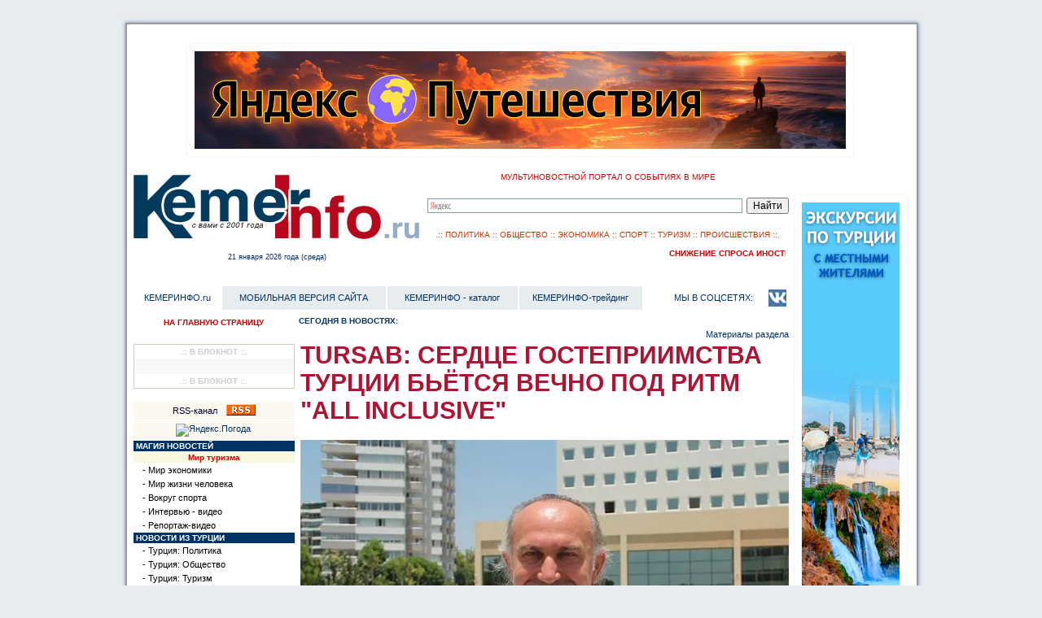

--- FILE ---
content_type: text/html; charset=utf-8
request_url: http://www.kemerinfo.ru/?id=71&news=139853
body_size: 39888
content:
﻿


<html>



<head>



<title>



КемерИнфо.ру&nbsp;::


</title>

<meta name="yandex-verification" content="7aa5848e03f0e53c" />

﻿
<meta http-equiv="Content-Type" content="text/html; charset=utf-8" />

<meta name="yandex-verification" content="45486e8b095aeb57" />
<meta name="yandex-verification" content="7aa5848e03f0e53c" />

<META Name="description" Content="">

<META NAME="keywords" CONTENT="">

<meta name="verify-b471" content="379d60c8202f" />
<!-- SAPE RTB JS -->
<script
    async="async"
    src="//cdn-rtb.sape.ru/rtb-b/js/944/2/18944.js"
    type="text/javascript">
</script>
<!-- SAPE RTB END -->



		


<link rel="stylesheet" href="site.css" type="text/css">



<link href="new_site_style.css" rel="stylesheet" type="text/css">



<link href="links/style_link.css" rel="stylesheet" type="text/css">



<link rel="SHORTCUT ICON" type="image/x-icon" href="/favicon.ico">







<style type="text/css">



<!--



body {



	background-color: #e7ecef;



}



.nametitlesites {font-size: 14px;



	color: #4f5c72;



	text-decoration: none;



	margin-top: 3px;



	margin-right: 3px;



	margin-bottom: 3px;



	margin-left: 3px;



	padding-top: 3px;



	padding-right: 3px;



	padding-bottom: 3px;



	padding-left: 3px;



	font-weight: bold;



}



.politika_turizm_deviz_sajta {font-family: Arial, Helvetica, sans-serif;



	font-size: 10px;



	text-transform: uppercase;



	color: #C30;



	text-decoration: none;



	text-align: center;



}



.vzgljad_na_turciju_iz_rossii {font-family: Verdana, Geneva, sans-serif;



	font-size: 10px;



	text-transform: uppercase;



	color: #C00;



	text-decoration: none;



	text-align: center;



}



-->



</style>



</head>



<body text="#000000" leftmargin="2" topmargin="2" marginwidth="2" marginheight="2">



<span class="time"></span>



<table width="920"  border="0" align="center" cellpadding="0" cellspacing="0" bgcolor="#e7ecef">



  <tr>



    <td><img src="1/img_desing/1.gif" width="18" height="21"></td>



    <td background="1/img_desing/2.gif"><img src="1/img_desing/2.gif" width="920" height="21"></td>



    <td><img src="1/img_desing/3.gif" width="21" height="21"></td>



  </tr>



  <tr>



    <td background="1/img_desing/4.gif"><img src="1/img_desing/4.gif" width="18" height="113"></td>



    <td><table width="920" border="0" align="center" cellpadding="0" cellspacing="0" bgcolor="#FFFFFF">



      <tr>



        <td><img src="images/white.jpg" width="800" height="2"></td>



        <td><img src="images/white.jpg" width="120" height="2"></td>



      </tr>



      <tr valign="top" bgcolor="#E7ECEF">



        <td colspan="2" bgcolor="#FFFFFF">



















        ﻿	
<style type="text/css">
.reklamnoe_mesto_sdaetsja {
	font-family: Verdana, Geneva, sans-serif;
	font-size: 9px;
	font-weight: bold;
	text-transform: uppercase;
	color: #CCC;
	text-decoration: none;
	text-align: center;
	margin: 1px;
	padding: 1px;
}
</style>
<table border="0" cellspacing="1" cellpadding="1" bgcolor="#f8f6f6" align="center">
  <tr align="center">
    <td bgcolor="#FFFFFF" >
      <noindex>
      <table width="100%" border="0" cellspacing="1" cellpadding="1">
	  
        </tr>
        <tr>
          <td align="center"> <table width="0%" border="0" cellspacing="3" cellpadding="3">
  <tr>
    <td><a href="https://tp.media/click?shmarker=235271&promo_id=9057&source_type=link&type=click&campaign_id=193&trs=31708" target="_blank"><img src="http://www.kemerinfo.ru/IMG_BAZA/200000000007004.jpg" alt="Яндекс Путешествия — сервис по поиску и бронированию отелей, авиабилетов, билетов на поезда и автобусы." border="0"></a></td>
  </tr>
</table> </td>
        </tr>
		
    </table>   </noindex>
    
    </td>
  </tr>
</table>
</td>



        </tr>







      <tr valign="top">



        <td><table width="800" border="0" cellspacing="0" cellpadding="0">



            <tr>



              <td colspan="3"  >﻿
<table width="100%"  border="0" cellspacing="0" cellpadding="0">

  <tr>

    <td valign="top"><img src="http://www.kemerinfo.ru/1/img_desing/9.gif" alt="" width="356" height="4"></td>

    <td valign="top"><img src="http://www.kemerinfo.ru/1/img_desing/9.gif" alt="" width="442" height="4"></td>

  </tr>

  <tr>

    <td><a href="/"><img src="../IMGDESIGNSITEKEMERINFO/logotip.jpg" width="354" height="85" border="0"></a></td>

    <td valign="middle" bgcolor="#FFFFFF"><table width="100%" border="0" cellspacing="0" cellpadding="0">
      <tr>
        <td colspan="2" align="center" bgcolor="#FFFFFF" class="vzgljad_na_turciju_iz_rossii">МУЛЬТИНОВОСТНОЙ ПОРТАЛ О СОБЫТИЯХ  В МИРЕ</td>
      </tr>
      <tr>
        <td colspan="2" bgcolor="#FFFFFF">&nbsp;</td>
      </tr>
      <tr>
        <td colspan="2" bgcolor="#FFFFFF"><div class="ya-site-form ya-site-form_inited_no" onclick="return {'action':'http://www.kemerinfo.ru/ki_finds.php','arrow':false,'bg':'transparent','fontsize':12,'fg':'#000000','language':'ru','logo':'rb','publicname':'Поиск по kemerinfo.ru','suggest':true,'target':'_blank','tld':'ru','type':2,'usebigdictionary':true,'searchid':2077262,'webopt':false,'websearch':false,'input_fg':'#000000','input_bg':'#FFFFFF','input_fontStyle':'normal','input_fontWeight':'normal','input_placeholder':null,'input_placeholderColor':'#000000','input_borderColor':'#7F9DB9'}">
          <form action="http://yandex.ru/sitesearch" method="get" target="_blank">
            <input type="hidden" name="searchid" value="2077262"/>
            <input type="hidden" name="l10n" value="ru"/>
            <input type="hidden" name="reqenc" value="windows-1251"/>
            <input type="search" name="text" value=""/>
            <input type="submit" value="Найти"/>
          </form>
        </div>
          <style type="text/css">
      .ya-page_js_yes .ya-site-form_inited_no { display: none; }
      </style>
          <script type="text/javascript">(function(w,d,c){var s=d.createElement('script'),h=d.getElementsByTagName('script')[0],e=d.documentElement;if((' '+e.className+' ').indexOf(' ya-page_js_yes ')===-1){e.className+=' ya-page_js_yes';}s.type='text/javascript';s.async=true;s.charset='utf-8';s.src=(d.location.protocol==='https:'?'https:':'http:')+'//site.yandex.net/v2.0/js/all.js';h.parentNode.insertBefore(s,h);(w[c]||(w[c]=[])).push(function(){Ya.Site.Form.init()})})(window,document,'yandex_site_callbacks');</script></td>
      </tr>
      <tr>
        <td colspan="2" bgcolor="#FFFFFF">&nbsp;</td>
      </tr>
      <tr>
        <td colspan="2" align="center" bgcolor="#FFFFFF" class="politika_turizm_deviz_sajta">.:: <a href="ki_news.php?itemssites=16&amp;id=22" class="politika_turizm_deviz_sajta"> ПОЛИТИКА </a>:: <a href="ki_news.php?itemssites=16&amp;id=67" class="politika_turizm_deviz_sajta">ОБЩЕСТВО</a> :: <a href="ki_news.php?itemssites=16&amp;id=66" class="politika_turizm_deviz_sajta">ЭКОНОМИКА</a> :: <a href="ki_news.php?itemssites=16&amp;id=68" class="politika_turizm_deviz_sajta">СПОРТ </a>:: <a href="ki_news.php?itemssites=16&amp;id=18" class="politika_turizm_deviz_sajta">ТУРИЗМ </a>:: <a href="ki_news.php?itemssites=16&amp;id=65" class="politika_turizm_deviz_sajta">ПРОИСШЕСТВИЯ</a> ::.</td>
      </tr>
    </table></td>

  </tr>
  <tr>
    <td align="center" valign="middle"><table width="356" border="0" cellspacing="0" cellpadding="0">
         <tr>
        <td colspan="2" align="center" bgcolor="#FFFFFF" class="tekushhaja_data_segodnjashnego_dnja">﻿21&nbsp;января&nbsp;2026 года (среда)
</td>
      </tr>
    </table></td>
    <td align="center" valign="middle" bgcolor="#FFFFFF"> <table width="100%" border="0" cellspacing="10" cellpadding="0">
                    <tr>
                      <td align="center"><marquee behavior="scroll" scrollAmount="3" width="100%" height="20" onMouseOver="this.scrollAmount=0" onMouseOut="this.scrollAmount=3">
<a href="/ki_news.php?id=66&news=141044" class="newshotname"><span style="text-transform:uppercase;">Снижение спроса иностранцев на жилье в Анталье</span></a>
</marquee></td>
                    </tr></table>
                    
</td>
  </tr>
  

</table>
<span class="link_osn_menu">



</span></td>



            </tr>



            <tr>



              <td colspan="3" align="right"  >







              ﻿


<table width="100%"  border="0" cellpadding="2" cellspacing="2">

                <tr align="center">
                  <td bgcolor="#FFFFFF" class="portalmenu">КЕМЕРИНФО.ru</td>
                  <td bgcolor="#E7ECEF" class="portalmenu"><a href="http://m.kemerinfo.ru" target="_blank">МОБИЛЬНАЯ ВЕРСИЯ САЙТА</a></td>
                  <td bgcolor="#E7ECEF" class="portalmenu"><a href="/links/" class="portalmenu">КЕМЕРИНФО - каталог</a></td>

                  <td bgcolor="#E7ECEF" class="portalmenu"><a href="http://fxpoit.kemerinfo.ru">КЕМЕРИНФО-трейдинг</a></td>

                  <td bgcolor="#FFFFFF" class="portalmenu">&nbsp;</td>

                  <td align="right" bgcolor="#FFFFFF" class="portalmenu">МЫ В СОЦСЕТЯХ: </td>

                  <td bgcolor="#FFFFFF" class="portalmenu"> </td>
                  <td bgcolor="#FFFFFF" class="portalmenu"><a href="https://vk.com/id528761504" target="_blank"><img src="images/vk.jpg" alt="vk.com" width="25" height="25" border="0" /></a></td>
                </tr>

              </table>








              </td>



            </tr>



            <tr>



              <td><img src="images/rasporka.jpg" width="200" height="2"></td>



              <td><img src="images/rasporka.jpg" width="475" height="2"></td>



              <td><img src="images/rasporka.jpg" width="125" height="2"></td>



            </tr>



            <tr>



              <td valign="top"><table width="200" border="0" cellspacing="0" cellpadding="0" align="center">



                <tr>



                  <td bgcolor="#FFFFFF"><table width="100%" border="0" cellspacing="3" cellpadding="3">



                    <tr>



                      <td align="center"><a href="/" class="newshotname">НА ГЛАВНУЮ СТРАНИЦУ</a></td>



                    </tr>



                  </table>



                  </td>



                </tr><tr>



                  <td bgcolor="#FFFFFF">﻿ 
<table width="100%" border="0" cellspacing="1" cellpadding="1" bgcolor="#FFFFFFF">
  <tr>
    <td bgcolor="#CCCCCC"><table width="100%" border="0" cellspacing="0" cellpadding="0">
      <tr>
        <td bgcolor="#FFFFFF" class="rekomenduem_posetit"> .:: В БЛОКНОТ ::.</td>
      </tr>
      <tr>
        <td class="aktivnye_ssylki"><table width="100%" border="0" cellspacing="2" cellpadding="2">
          <tr>
              <td class="aktivnye_ssylki">
			  <script type="text/javascript">
<!--
var _acic={dataProvider:10};(function(){var e=document.createElement("script");e.type="text/javascript";e.async=true;e.src="https://www.acint.net/aci.js";var t=document.getElementsByTagName("script")[0];t.parentNode.insertBefore(e,t)})()
//-->
</script>
    
    &nbsp;</td>
            </tr>
        </table></td>
      </tr>
      <tr>
        <td class="rekomenduem_posetit">.:: В БЛОКНОТ ::.</td>
      </tr>
    </table></td>
  </tr>
</table>
</td></tr>


				



                <tr>



                  <td>﻿<table width="100%" border="0" cellspacing="1" cellpadding="1">
		<tr>
                        <td colspan="2" bgcolor="#fbf9ef" align="center">
                        <table border="0" cellspacing="1" cellpadding="1">
                          <tr>
                            <td><span class="portalmenu"><a href="rss/" class="spolinks" target="_blank">RSS-канал</a></span></td>
                            <td align="center"><span class="portalmenu"><a href="rss/" target="_blank"><img src="rss/rss.gif" width="36" height="14" border="0"></a></span></td>
                          </tr>
                        </table>
                         </td>
                        </tr><tr>
                        <td colspan="2" bgcolor="#fbf9ef" align="center"></td>
                        </tr>
                        <tr>
                        <td colspan="2" bgcolor="#fbf9ef" align="center"><noindex><a href="https://clck.yandex.ru/redir/dtype=stred/pid=7/cid=1228/*https://yandex.ru/pogoda/21091" target="_blank"><img src="https://info.weather.yandex.net/21091/2.ru.png?domain=ru" border="0" alt="Яндекс.Погода"/><img width="1" height="1" src="https://clck.yandex.ru/click/dtype=stred/pid=7/cid=1227/*https://img.yandex.ru/i/pix.gif" alt="" border="0"/></a></noindex><br></td></tr>
                        <tr><td colspan="2" bgcolor="#fbf9ef" align="center">

                        </td></tr><tr>
                        <td colspan="2" bgcolor="#003366" class="name_item">Магия новостей </td>
                        </tr><tr>
								<td colspan="2" align="center" bgcolor="#f8f9e0" class="newshotname" align="center">Мир туризма</td>
								</tr><tr>
                        <td width="7"><img src="../images/white.jpg" width="7" height="6"></td> <td class="link_osn_menu"> <a href="http://kemerinfo.ru/ki_news.php?id=6" class="link_osn_menu">- Мир экономики</a> </td></tr><tr>
                        <td width="7"><img src="../images/white.jpg" width="7" height="6"></td> <td class="link_osn_menu"> <a href="http://kemerinfo.ru/ki_news.php?id=69" class="link_osn_menu">- Мир жизни человека</a> </td></tr><tr>
                        <td width="7"><img src="../images/white.jpg" width="7" height="6"></td> <td class="link_osn_menu"> <a href="http://kemerinfo.ru/ki_news.php?id=68" class="link_osn_menu">- Вокруг спорта</a> </td></tr><tr>
                        <td width="7"><img src="../images/white.jpg" width="7" height="6"></td> <td class="link_osn_menu"> <a href="http://kemerinfo.ru/ki_news.php?id=7" class="link_osn_menu">- Интервью - видео</a> </td></tr><tr>
                        <td width="7"><img src="../images/white.jpg" width="7" height="6"></td> <td class="link_osn_menu"> <a href="http://kemerinfo.ru/ki_news.php?id=53" class="link_osn_menu">- Репортаж-видео</a> </td></tr><tr>
                        <td colspan="2" bgcolor="#003366" class="name_item">Новости из Турции </td>
                        </tr><tr>
                        <td width="7"><img src="../images/white.jpg" width="7" height="6"></td> <td class="link_osn_menu"> <a href="http://kemerinfo.ru/ki_news.php?id=22" class="link_osn_menu">- Турция: Политика</a> </td></tr><tr>
                        <td width="7"><img src="../images/white.jpg" width="7" height="6"></td> <td class="link_osn_menu"> <a href="http://kemerinfo.ru/ki_news.php?id=67" class="link_osn_menu">- Турция: Общество</a> </td></tr><tr>
                        <td width="7"><img src="../images/white.jpg" width="7" height="6"></td> <td class="link_osn_menu"> <a href="http://kemerinfo.ru/ki_news.php?id=18" class="link_osn_menu">- Турция: Туризм</a> </td></tr><tr>
                        <td width="7"><img src="../images/white.jpg" width="7" height="6"></td> <td class="link_osn_menu"> <a href="http://kemerinfo.ru/ki_news.php?id=66" class="link_osn_menu">- Турция: Экономика</a> </td></tr><tr>
                        <td width="7"><img src="../images/white.jpg" width="7" height="6"></td> <td class="link_osn_menu"> <a href="http://kemerinfo.ru/ki_news.php?id=65" class="link_osn_menu">- Турция: Происшествия</a> </td></tr><tr>
                        <td colspan="2" bgcolor="#003366" class="name_item">Вы в Кемере </td>
                        </tr><tr>
                        <td width="7"><img src="../images/white.jpg" width="7" height="6"></td> <td class="link_osn_menu"> <a href="http://kemerinfo.ru/ki_news.php?id=28" class="link_osn_menu">- Экскурсии из Кемера</a> </td></tr><tr>
                        <td width="7"><img src="../images/white.jpg" width="7" height="6"></td> <td class="link_osn_menu"> <a href="http://kemerinfo.ru/ki_news.php?id=20" class="link_osn_menu">- Парк Лунный свет в Кемере</a> </td></tr><tr>
                        <td width="7"><img src="../images/white.jpg" width="7" height="6"></td> <td class="link_osn_menu"> <a href="http://kemerinfo.ru/ki_news.php?id=51" class="link_osn_menu">- Турецкий разговорник</a> </td></tr><tr>
                        <td colspan="2" bgcolor="#003366" class="name_item">КемерИнфо трэвал </td>
                        </tr><tr>
                        <td width="7"><img src="../images/white.jpg" width="7" height="6"></td> <td class="link_osn_menu"> <a href="http://kemerinfo.ru/ki_travel.php?id=26" class="link_osn_menu">- Информация о турах</a> </td></tr><tr>
                        <td width="7"><img src="../images/white.jpg" width="7" height="6"></td> <td class="link_osn_menu"> <a href="http://kemerinfo.ru/ki_travel.php?id=24" class="link_osn_menu">- Каталог отелей Кемера и Турции</a> </td></tr><tr>
                        <td colspan="2" bgcolor="#003366" class="name_item">Информация о регионе  </td>
                        </tr><tr>
                        <td width="7"><img src="../images/white.jpg" width="7" height="6"></td> <td class="link_osn_menu"> <a href="http://kemerinfo.ru/ki_news.php?id=30" class="link_osn_menu">- Анталия и регион средиземноморья</a> </td></tr><tr>
                        <td width="7"><img src="../images/white.jpg" width="7" height="6"></td> <td class="link_osn_menu"> <a href="http://kemerinfo.ru/ki_news.php?id=31" class="link_osn_menu">- Многоликая Турция</a> </td></tr><tr>
                        <td width="7"><img src="../images/white.jpg" width="7" height="6"></td> <td class="link_osn_menu"> <a href="http://kemerinfo.ru/ki_news.php?id=32" class="link_osn_menu">- Ритм жиэни ощутите в Турции</a> </td></tr><tr>
                        <td colspan="2" bgcolor="#003366" class="name_item">КемерИнфо отдых </td>
                        </tr><tr>
                        <td width="7"><img src="../images/white.jpg" width="7" height="6"></td> <td class="link_osn_menu"> <a href="http://kemerinfo.ru/ki_rest.php?id=42" class="link_osn_menu">- Информация и  юмор</a> </td></tr><tr>
                        <td width="7"><img src="../images/white.jpg" width="7" height="6"></td> <td class="link_osn_menu"> <a href="http://kemerinfo.ru/ki_rest.php?id=33" class="link_osn_menu">- Гороскопы</a> </td></tr><tr>
                        <td width="7"><img src="../images/white.jpg" width="7" height="6"></td> <td class="link_osn_menu"> <a href="http://kemerinfo.ru/ki_rest.php?id=43" class="link_osn_menu">- Викторина: </a> </td></tr><tr>
                        <td width="7"><img src="../images/white.jpg" width="7" height="6"></td> <td class="link_osn_menu"> <a href="http://kemerinfo.ru/ki_rest.php?id=45" class="link_osn_menu">- Игровая комната</a> </td></tr><tr>
                        <td width="7"><img src="../images/white.jpg" width="7" height="6"></td> <td class="link_osn_menu"> <a href="http://kemerinfo.ru/ki_rest.php?id=49" class="link_osn_menu">- Архив опросов гостей сайта</a> </td></tr><tr>
                        <td colspan="2" bgcolor="#003366" class="name_item">KEMERINFO - FOREX </td>
                        </tr><tr>
                        <td width="7"><img src="../images/white.jpg" width="7" height="6"></td> <td class="link_osn_menu"> <a href="http://kemerinfo.ru/ki_news.php?id=63" class="link_osn_menu">- Колонка трейдера</a> </td></tr><tr>
                        <td colspan="2" bgcolor="#ffffff" align="center"><noindex></noindex><br></td></tr></table>

</td>



                </tr>



                <tr>



                  <td bgcolor="#fbf9ef"><hr></td>



                </tr>



                <tr>



                  <td>



                  



				  &nbsp;



    



                  ﻿	
</td>



                </tr>



                <tr>



                  <td align="center">



                  ﻿ 



<table width="100%" border="0" cellspacing="1" cellpadding="1" bgcolor="#FFFFFFF">

  <tr>

    <td bgcolor="#CCCCCC"><table width="100%" border="0" cellspacing="0" cellpadding="0">

      <tr>

        <td bgcolor="#FFFFFF" class="rekomenduem_posetit"> .:: В БЛОКНОТ ::.</td>

      </tr>

      <tr>

        <td class="aktivnye_ssylki"><table width="100%" border="0" cellspacing="2" cellpadding="2">

          <tr>

              <td class="aktivnye_ssylki">

			  


    

    &nbsp;</td>

            </tr>

        </table></td>

      </tr>

      <tr>

        <td class="rekomenduem_posetit">.:: В БЛОКНОТ ::.</td>

      </tr>

    </table></td>

  </tr>

</table>

</td>



                </tr>



                <tr>



                  <td>&nbsp;</td>



                </tr>



                <tr>



                  <td></td>



                </tr>



                <tr>



                  <td></td>



                </tr>



              </table></td>



              <td colspan="2" valign="top"><table width="100%"  border="0" align="center" cellpadding="1" cellspacing="1" bgcolor="#ffffff">



                    <tr>



                      <td align="left" bgcolor="#FFFFFF"><table width="100%" border="0" cellspacing="1" cellpadding="1">
                        
                        
                        
                        
                        
                        
                        
                        <tr>



                          <td width="100%" bgcolor="#FFFFFF" class="aktiv">СЕГОДНЯ В НОВОСТЯХ:</td>



                        </tr>



                         <tr>
                           <td><style type="text/css">
.namenesglav {
	text-transform: uppercase;
	color: #AA1735;
	font-size: 30px;
	font-weight: bold;
}
.readmore {
	font-size: 10px;
	color: #AA1735;
	text-decoration: none;
}
</style>

<table width="100%" border="0" cellspacing="1" cellpadding="1">
<tr>
<td align="right"><a href="ki_news.php?id=18" class="">Материалы раздела</a></td>
</tr>
<tr>
<td><h1><a href="ki_news.php?id=18&news=141042" class="namenesglav">
  TURSAB: сердце гостеприимства Турции бьётся вечно под ритм &quot;all inclusive&quot;</a></h1></td>
</tr>
<tr>
  <td align="center"><img src="IMG_BAZA/200000000006844big.jpg" alt="TURSAB: сердце гостеприимства Турции бьётся вечно под ритм &quot;all inclusive&quot;"></td>
</tr>
<tr>
  <td><h3>
    Тёплые воды Средиземного моря ласково омывают берега курортов, живописные холмы щедро дарят прохладу тени кипарисов — такова величественная красота природы Турции, чьё имя звучит знакомо каждому русскому сердцу.  </h3></td>
</tr>
<tr>
  <td align="right"><a href="ki_news.php?id=18&news=141042" class="readmore">читать далее...</a></td>
</tr>
</table>
</td>
                         </tr>
                         <tr>



                           <td>



                             



                                                          


                             


						  



						  <table width="100%" border="0" cellpadding="2" cellspacing="2" class="formsec">



                               <tr>



                                 <td width="18%">ЧАСОМ РАНЕЕ</td>



                                 <td width="82%"><hr></td>



                               </tr>



                             </table><br><br><table width="100%" border="0" cellspacing="2" cellpadding="1">
                               <tr>
                                 <td><a href="ki_news.php?id=66&news=141044" class="child">Снижение спроса иностранцев на жилье в Анталье&nbsp;&nbsp;</a></td>
                                 <td width="100"><img src="IMG_BAZA/100000000004165a.jpg" alt="" width="100" height="75"></td>
                               </tr>
                             </table><br><table width="100%" border="0" cellspacing="2" cellpadding="1" bgcolor="#F9F9F9">
                               <tr>
                                 <td width="100"><img src="IMG_BAZA/200000000007368a.jpg" width="100" height="75"></td>
                                 <td><a href="ki_news.php?id=67&news=141043" class="child">Серфинговый кастинг-турнир в Анталии&nbsp;</a></td>
                               </tr>
                             </table><br><table width="100%" border="0" cellspacing="2" cellpadding="1">
                               <tr>
                                 <td><a href="ki_news.php?id=6&news=141041" class="child">Пять главных вопросов, которые лидеры обсудят на Давосском форуме-2026&nbsp;&nbsp;</a></td>
                                 <td width="100"><img src="IMG_BAZA/200000000007367a.jpg" alt="" width="100" height="75"></td>
                               </tr>
                             </table><br><table width="100%" border="0" cellspacing="2" cellpadding="1" bgcolor="#F9F9F9">
                               <tr>
                                 <td width="100"><img src="IMG_BAZA/200000000005403a.jpg" width="100" height="75"></td>
                                 <td><a href="ki_news.php?id=6&news=141040" class="child">Консолидация рынка перед Всемирным экономическим форумом в Давосе&nbsp;</a></td>
                               </tr>
                             </table><br><table width="100%" border="0" cellspacing="2" cellpadding="1">
                               <tr>
                                 <td><a href="ki_news.php?id=32&news=141039" class="child">Французская певица Zaz выступит в Harbiye 16 июня&nbsp;&nbsp;</a></td>
                                 <td width="100"><img src="IMG_BAZA/200000000007366a.jpg" alt="" width="100" height="75"></td>
                               </tr>
                             </table><br><table width="100%" border="0" cellspacing="2" cellpadding="1" bgcolor="#F9F9F9">
                               <tr>
                                 <td width="100"><img src="IMG_BAZA/200000000007365a.jpg" width="100" height="75"></td>
                                 <td><a href="ki_news.php?id=68&news=141038" class="child">Последовательные победы ФК &quot;Kepezspor&quot;&nbsp;</a></td>
                               </tr>
                             </table><br><table width="100%" border="0" cellspacing="2" cellpadding="1">
                               <tr>
                                 <td><a href="ki_news.php?id=66&news=141037" class="child">Церемония награждения Golden Fish Awards: Президент Кочагёз получил престижную награду&nbsp;&nbsp;</a></td>
                                 <td width="100"><img src="IMG_BAZA/200000000007364a.jpg" alt="" width="100" height="75"></td>
                               </tr>
                             </table><br><table width="100%" border="0" cellspacing="2" cellpadding="1" bgcolor="#F9F9F9">
                               <tr>
                                 <td width="100"><img src="IMG_BAZA/200000000007363a.jpg" width="100" height="75"></td>
                                 <td><a href="ki_news.php?id=67&news=141036" class="child">Экологическое образование для студентов в Анталийском парке дикой природы&nbsp;</a></td>
                               </tr>
                             </table><br><table width="100%" border="0" cellspacing="2" cellpadding="1">
                               <tr>
                                 <td><a href="ki_news.php?id=67&news=141035" class="child">Маленький подарок для школьников от футбольного клуба &quot;Antalyaspor&quot;&nbsp;&nbsp;</a></td>
                                 <td width="100"><img src="IMG_BAZA/200000000007362a.jpg" alt="" width="100" height="75"></td>
                               </tr>
                             </table><br><table width="100%" border="0" cellspacing="2" cellpadding="1" bgcolor="#F9F9F9">
                               <tr>
                                 <td width="100"><img src="IMG_BAZA/200000000005313a.jpg" width="100" height="75"></td>
                                 <td><a href="ki_news.php?id=63&news=141034" class="child">Торговый прогноз на наступившую неделю с 19 января 2026 года&nbsp;</a></td>
                               </tr>
                             </table><br><table width="100%" border="0" cellspacing="2" cellpadding="1">
                               <tr>
                                 <td><a href="ki_news.php?id=18&news=141033" class="child">Высокая туристская активность на горнолыжном курорте Аркут-Даг&nbsp;&nbsp;</a></td>
                                 <td width="100"><img src="IMG_BAZA/200000000007361a.jpg" alt="" width="100" height="75"></td>
                               </tr>
                             </table><br><table width="100%" border="0" cellspacing="2" cellpadding="1" bgcolor="#F9F9F9">
                               <tr>
                                 <td width="100"><img src="IMG_BAZA/200000000007360a.jpg" width="100" height="75"></td>
                                 <td><a href="ki_news.php?id=67&news=141032" class="child">Садеттин Саран торжественно открыл библиотеку в Алании в рамках инициативы &quot;Каждая выездная игра — это школа&quot;&nbsp;</a></td>
                               </tr>
                             </table><br><table width="100%" border="0" cellspacing="2" cellpadding="1">
                               <tr>
                                 <td><a href="ki_news.php?id=68&news=141031" class="child">Корендон после матча &quot;Аланьяспор&quot; – &quot;Фенербахче&quot;&nbsp;&nbsp;</a></td>
                                 <td width="100"><img src="IMG_BAZA/200000000007359a.jpg" alt="" width="100" height="75"></td>
                               </tr>
                             </table><br><table width="100%" border="0" cellspacing="2" cellpadding="1" bgcolor="#F9F9F9">
                               <tr>
                                 <td width="100"><img src="IMG_BAZA/200000000007358a.jpg" width="100" height="75"></td>
                                 <td><a href="ki_news.php?id=68&news=141030" class="child">Corendon Alanyaspor – Fenerbahce: 2–3&nbsp;</a></td>
                               </tr>
                             </table><br><table width="100%" border="0" cellspacing="2" cellpadding="1">
                               <tr>
                                 <td><a href="ki_news.php?id=68&news=141029" class="child">Чемпионат мира по хоккею с шайбой Турции начинается&nbsp;&nbsp;</a></td>
                                 <td width="100"><img src="IMG_BAZA/200000000007357a.jpg" alt="" width="100" height="75"></td>
                               </tr>
                             </table><br>


                             
                             
                             
                             
                             </td>



                         </tr>



                    </table></td>



                    </tr>



                    <tr>



                      <td></td>



                    </tr>



                  </table>



                ﻿	



                <table width="100%" border="0" cellspacing="1" cellpadding="1">



                    <tr>



                      <td align="center">&nbsp;</td>



                    </tr>



                    <tr>



                      <td align="center" class="osnmenusite">







					  					  </td>



                    </tr>



                    <tr>



                      <td align="center">&nbsp;</td>



                    </tr>



                  </table></td>



              </tr>



            <tr valign="bottom">



              <td colspan="3" align="right">







              ﻿


<table width="100%"  border="0" cellpadding="2" cellspacing="2">

                <tr align="center">
                  <td bgcolor="#FFFFFF" class="portalmenu">КЕМЕРИНФО.ru</td>
                  <td bgcolor="#E7ECEF" class="portalmenu"><a href="http://m.kemerinfo.ru" target="_blank">МОБИЛЬНАЯ ВЕРСИЯ САЙТА</a></td>
                  <td bgcolor="#E7ECEF" class="portalmenu"><a href="/links/" class="portalmenu">КЕМЕРИНФО - каталог</a></td>

                  <td bgcolor="#E7ECEF" class="portalmenu"><a href="http://fxpoit.kemerinfo.ru">КЕМЕРИНФО-трейдинг</a></td>

                  <td bgcolor="#FFFFFF" class="portalmenu">&nbsp;</td>

                  <td align="right" bgcolor="#FFFFFF" class="portalmenu">МЫ В СОЦСЕТЯХ: </td>

                  <td bgcolor="#FFFFFF" class="portalmenu"> </td>
                  <td bgcolor="#FFFFFF" class="portalmenu"><a href="https://vk.com/id528761504" target="_blank"><img src="images/vk.jpg" alt="vk.com" width="25" height="25" border="0" /></a></td>
                </tr>

              </table>








              </td>



            </tr>



            



            <tr>
              
              
              
              <td colspan="3" align="center"><table width="100%" border="0" cellpadding="0" cellspacing="0" class="newlinks">
                
                
                
                
                
                
                
                </table>
                
                
                
                </td>
              
              
              
            </tr>



          </table></td>



        <td><table width="100%" border="0" cellspacing="1" cellpadding="1">



          <tr bgcolor="#FFFFFF">



            <td>



              <!-- ССЫЛКИ -->



 



<!-- ССЫЛКИ --></td>



          </tr>



        </table><br>



<br>



﻿	
<style type="text/css">
.reklamnoe_mesto_sdaetsja {
	font-family: Verdana, Geneva, sans-serif;
	font-size: 9px;
	font-weight: bold;
	text-transform: uppercase;
	color: #CCC;
	text-decoration: none;
	text-align: center;
	margin: 1px;
	padding: 1px;
}
</style>
<table border="0" cellspacing="1" cellpadding="1" bgcolor="#f8f6f6" align="center">
  <tr align="center">
    <td bgcolor="#FFFFFF" >
      <noindex>
      <table width="100%" border="0" cellspacing="1" cellpadding="1">
	  
        </tr>
        <tr>
          <td align="center"> <table width="0%" border="0" cellspacing="3" cellpadding="3">
  <tr>
    <td><a href="https://tp.media/click?shmarker=235271&promo_id=152&source_type=link&type=click&campaign_id=11&trs=31708" target="_blank"><img src="http://kemerinfo.ru/IMG_BAZA/200000000006958big.gif" alt="Tripster.ru: Экскурсии по Турции" border="0"></a></td>
  </tr>
</table> </td>
        </tr>
		
    </table>   </noindex>
    
    </td>
  </tr>
</table>



    



    ﻿ 



<table width="100%" border="0" cellspacing="1" cellpadding="1" bgcolor="#FFFFFFF">

  <tr>

    <td bgcolor="#CCCCCC"><table width="100%" border="0" cellspacing="0" cellpadding="0">

      <tr>

        <td bgcolor="#FFFFFF" class="rekomenduem_posetit"> .:: В БЛОКНОТ ::.</td>

      </tr>

      <tr>

        <td class="aktivnye_ssylki"><table width="100%" border="0" cellspacing="2" cellpadding="2">

          <tr>

              <td class="aktivnye_ssylki">

			  


    

    &nbsp;</td>

            </tr>

        </table></td>

      </tr>

      <tr>

        <td class="rekomenduem_posetit">.:: В БЛОКНОТ ::.</td>

      </tr>

    </table></td>

  </tr>

</table>

</td>



      </tr>



    </table></td>



    <td background="1/img_desing/5.gif"><img src="1/img_desing/5.gif" width="21" height="67"></td>



  </tr>
  <tr>
    <td background="1/img_desing/4.gif">&nbsp;</td>
    <td bgcolor="#FFFFFF"><table width="100%" border="0" cellspacing="0" cellpadding="0">
      <tr>
        <td bgcolor="#9AAFC4"><img src="images/rasporka_botton_pages.gif" alt="" width="5" height="3"></td>
      </tr>
      <tr>
        <td><span class="bottons">
          Все права на любые материалы, опубликованные на сайте, защищены в соответствии с российским и международным законодательством об авторском праве и смежных правах. КемерИнфо.ру не несет ответственности за содержание рекламной информации, ценовой и деловой политики компаний выставляющих свои предложения на сайте. По вопросам размещения рекламы, установления сотрудничества и делового взаимообмена информацией просьба писать на наш E-mail:<a href="mailto:admin@kemerinfo.ru" class="sentitle"> admin@kemerinfo.ru</a> . Создание и поддержка: Студия web-дизайна &quot;DV-master group&quot;, &copy; 2001 - 2026. 
        </span></td>
      </tr>
      <tr>
        <td>&nbsp;</td>
      </tr>
      <tr>
        <td><table width="100%" border="0" cellspacing="1" cellpadding="1" align="center">
          <tr align="center">
            <td width="25%">&nbsp;</td>
            <td width="25%">&nbsp;</td>
            <td width="25%">&nbsp;</td>
            <td width="25%"><!--LiveInternet counter-->
              <script language="JavaScript"><!--

document.write('<a href="http://www.liveinternet.ru/click" '+

'target=_blank><img src="http://counter.yadro.ru/hit?t26.5;r'+

escape(document.referrer)+((typeof(screen)=='undefined')?'':

';s'+screen.width+'*'+screen.height+'*'+(screen.colorDepth?

screen.colorDepth:screen.pixelDepth))+';u'+escape(document.URL)+

';'+Math.random()+

'" title="LiveInternet: показано число посетителей за сегодн\я" '+

'border=0 width=88 height=15></a>')//--></script>
              <!--/LiveInternet--></td>
          </tr>
        </table></td>
      </tr>
    </table></td>
    <td background="1/img_desing/5.gif">&nbsp;</td>
  </tr>



  <tr>



    <td><img src="1/img_desing/6.gif" width="18" height="20"></td>



    <td background="1/img_desing/7.gif"><img src="1/img_desing/7.gif" width="920" height="20"></td>



    <td><img src="1/img_desing/8.gif" width="21" height="20"></td>



  </tr>



</table>



</body>



</html>

--- FILE ---
content_type: text/css
request_url: http://www.kemerinfo.ru/site.css
body_size: 12821
content:
.titleuho {  font-family: Arial, Helvetica, sans-serif; font-weight: bold; color: #003366; margin:   0px 0px; padding:   0px 0px; font-size: 11px; text-decoration: none}
.textuho {  font: 11px Arial, Helvetica, sans-serif; color: #000000; margin:   0px 0px; padding:   0px 0px; text-decoration: none}
a:hover {
	color: #CC3300;
	text-decoration: none;

}
a:link {  
}
.logo {  font: bold 10px Arial, Helvetica, sans-serif; color: #CC3300; text-decoration: none}
.hotel {  font: bold 15px Arial, Helvetica, sans-serif; color: #336666; text-decoration: none}
.menusite {  font: bold 11px Arial, Helvetica, sans-serif; color: #003366; text-decoration: none}
.time {  font: 12px Arial, Helvetica, sans-serif; color: #000000; text-decoration: none}
.leftmenu {  font: bold 11px Arial, Helvetica, sans-serif; color: #006699; text-decoration: none}
.sentitle {
	color: #CC3300;
	text-decoration: none;
	font-family: Verdana, Geneva, sans-serif;
	font-size: 9px;
	
}
.sentour {  font: bold 10px Arial, Helvetica, sans-serif; color: #FF0000; text-decoration: none}
.sennews {
	color: #0033CC;
	font-family: Arial, Helvetica, sans-serif;
	font-size: 14px;
	text-decoration: underline;
	line-height: normal;
}
.menuportal {  font: bold 11px Arial, Helvetica, sans-serif; color: #006699; text-decoration: none}
.textmenuleft {  font: 11px Arial, Helvetica, sans-serif; color: #000000; text-decoration: none}
.forumtitle {  font: bold 11px Arial, Helvetica, sans-serif; color: #FFFFFF; text-decoration: none}
.forumtext {  font: bold 11px Arial, Helvetica, sans-serif; color: #003366; text-decoration: none}
.textsite {  font: 15px Arial, Helvetica, sans-serif; color: #000000; text-decoration: none}
.bazas {  font: bold 11px Arial, Helvetica, sans-serif; color: #000000; text-decoration: none}
.child {  font: bold 18px Arial, Helvetica, sans-serif; color: #003366; text-decoration: none}
.menuser {  font: bold 9px Verdana, Arial, Helvetica, sans-serif; color: #FFFFFF; text-decoration: none; letter-spacing: 0.8px}
.hotelmenusite {  font: bold 10px Arial, Helvetica, sans-serif; color: #000033; text-decoration: none}
.bottons {  font: 10px Arial, Helvetica, sans-serif; color: #999999; text-decoration: none}
.menuvik {  font: 10px Arial, Helvetica, sans-serif; color: #000000; text-decoration: none}
.titleanonsnews {  font: bold 16px Arial, Helvetica, sans-serif; color: #006699; margin: 2px 2px; padding: 2px 2px; text-decoration: none}
.nomerpage {  font: bold 12px sans-serif; color: #333333; text-decoration: none}
.titlesrazdel { font: bold 20px Arial, Helvetica, sans-serif; color: #CC3300; text-decoration: none }
.timenews {  font: 12px Arial, Helvetica, sans-serif; color: #993300; margin: 2px 2px 2px 3px; padding: 2px 2px 2px 3px}
.titleanonsnritm { font: bold 16px Arial, Helvetica, sans-serif; color: #006699; margin: 2px 2px 2px 0px; padding: 2px 2px 2px 0px; text-decoration: none }
.ritmturkeyfoto {  font: 10px Arial, Helvetica, sans-serif; color: #FFFFFF}
.forms {  font: 11px Arial, Helvetica, sans-serif; color: #006699; background: #F4F4FB}
.namehotel {  font: bold 14px Arial, Helvetica, sans-serif; color: #FFFFFF}
.otzivtext {  font: 12px Arial, Helvetica, sans-serif; color: #333333}
.avtorfoto {  font: bold 12px Arial, Helvetica, sans-serif; color: #0066CC; text-decoration: none}
.antalya {  font: bold 11px Arial, Helvetica, sans-serif; color: #FFFFFF; text-decoration: none}
.titlenews { font: bold 16px Arial, Helvetica, sans-serif; color: #003300; margin: 2px 2px 2px 0px; padding: 2px 2px 2px 0px; text-decoration: none }
.textlinkstop { font: 11px Arial, Helvetica, sans-serif; color: #FFFFFF; margin: 0px 0px; padding: 0px 0px; text-decoration: none }
.sentitles {
	color: #CC3300;
	text-decoration: none;
	font-family: Arial, Helvetica, sans-serif;
	font-size: 10px;
}
.reklama {  font: 9px Verdana, Arial, Helvetica, sans-serif, Tahoma; color: #003366; text-decoration: none}
.titlesuho {  font: bold 13px Arial, Helvetica, sans-serif; color: #003366; text-decoration: none}
.bottonsa { font: bold 11px Arial, Helvetica, sans-serif; color: #333333; text-decoration: none }
.namerazdel {  font: bold 20px Arial, Helvetica, sans-serif; color: #006699}
.text {  font: 12px Arial, Helvetica, sans-serif; color: #000000; text-decoration: none}
.avtorright {  font: 10px Arial, Helvetica, sans-serif; color: #CCCCCC}
.table-tr-even-avia {  background: #F6F6F6; font: 10px Verdana, Arial, Helvetica, sans-serif}
.table-tr-odd-avia {  font: 10px Verdana, Arial, Helvetica, sans-serif; background: #FFFFFF}
.table-header-avia {  font: bold 10px Verdana, Arial, Helvetica, sans-serif; color: #FFFFFF; background: #5C7580; text-align: center}
.aeroport {
	font: bold 10px Verdana, Arial, Helvetica, sans-serif;
	color: #FFCC00;
	text-decoration: none;
}
.goroskop {
	font: bold 12px Verdana, Arial, Helvetica, sans-serif;
	color: #006699;
	text-decoration: none;

}
.nedelya {
	font: bold 9px Verdana, Arial, Helvetica, sans-serif;
	color: #FFFFFF;
	text-decoration: none;
}
.formsday {
	font: bold 12px Arial, Helvetica, sans-serif;
	color: #006699;
	background: #FFFFFF;
}
.lenta {
	font: 11px Arial, Helvetica, sans-serif;
	color: #CC3300;
}
.lentatext {
	font: 12px Arial, Helvetica, sans-serif;
	color: #006699;
	text-decoration: none;
}
.textlink {
	font: italic bold 12px Arial, Helvetica, sans-serif;
	color: #42426E;
	text-decoration: none;
}
.l {
	font: 12px Arial, Helvetica, sans-serif;
	color: #006699;
	text-decoration: none;
}
.aktiv {
	color: #003366;
	text-decoration: none;
	font-family: Verdana, Arial, Helvetica, sans-serif;
	font-size: 10px;
	font-weight: bold;
	text-transform: uppercase;



}
.aktivlinks {
	font: 13px Arial, Helvetica, sans-serif;
	color: #003366;
	background: #FFFFCC;
}
.prais {
	font: bold 13px Arial, Helvetica, sans-serif;
	color: #FF0000;
	text-decoration: none;
	margin: 1px;
	padding: 1px;
}
.spolinks {
	font: 11px Verdana, Arial, Helvetica, sans-serif;
	color: #000033;
	text-decoration: none;
}
.hot {
	background-color: #99CCFF;
	border: none #006699;
	margin: 0px;
	padding: 0px;

}
.turfirma {
	font-family: Verdana, Arial, Helvetica, sans-serif;
	font-size: 16px;
	color: #006699;
	text-decoration: none;
	font-weight: bold;
}
.turfirmatext {

	font-family: Verdana, Arial, Helvetica, sans-serif;
	font-size: 14px;
	color: #993333;
	text-decoration: none;
	font-weight: bold;
}
.sennewshotel {
font: bold 11px Arial, Helvetica, sans-serif; color: #000033; text-decoration: none
}
.sennewshotelCopy {

font: bold 10px Verdana, Arial, Helvetica, sans-serif; color: #FF3300; text-decoration: none
}
.reklamareg {
	font: bold 9px Verdana, Arial, Helvetica, sans-serif;
	color: #006600;
	text-decoration: none;
	margin: 1px;
	padding: 1px;


}
.newshot {
	font-family: Verdana, Arial, Helvetica, sans-serif;
	font-size: 12px;
	color: #000033;
	text-decoration: none;
}
.newshotname {
	font-family: Verdana, Arial, Helvetica, sans-serif;
	font-size: 10px;
	color: #CC0000;
	text-decoration: none;
	font-weight: bold;

}
.portal1 {
	font: bold 12px Verdana, Arial, Helvetica, sans-serif;
	color: #990000;
	text-decoration: none;
}
.portal2 {

	font: bold 12px Verdana, Arial, Helvetica, sans-serif;
	color: #006699;
	text-decoration: none;
}
.portal3 {


	font: bold 12px Verdana, Arial, Helvetica, sans-serif;
	color: #CC6600;
	text-decoration: none;
}
.portal4 {



	font: bold 12px Verdana, Arial, Helvetica, sans-serif;
	color: #006600;
	text-decoration: none;
}
.portal5 {




	font: bold 12px Verdana, Arial, Helvetica, sans-serif;
	color: #666666;
	text-decoration: none;
}
.portal6 {





	font: 900 16px Verdana, Arial, Helvetica, sans-serif;
	color: #006699;
	text-decoration: none;
}
.portal6Copy {






	font: 900 16px Verdana, Arial, Helvetica, sans-serif;
	color: #CC6600;
	text-decoration: none;
}
.2005 {
	font: bold 20px Verdana, Arial, Helvetica, sans-serif;
	color: #FF0000;
	text-decoration: none;
}
.hotelsformspo {
	font: bold 9px Verdana, Arial, Helvetica, sans-serif;
	color: #FFFFFF;
	text-decoration: none;
	background: #8FA0B3;

}
.rustravel {
	color: #CC6600;
	text-decoration: none;
	font-family: Verdana, Arial, Helvetica, sans-serif;
	font-size: 10px;
	font-weight: normal;
}
.RUSLOGO {
	font-family: Verdana, Arial, Helvetica, sans-serif;
	font-size: 16px;
	font-weight: bold;
	color: #FFFFCC;
	text-decoration: none;
}
.counterall {
	font-family: Geneva, Arial, Helvetica, sans-serif;
	font-size: 9px;
	color: #FFFFFF;
	text-decoration: none;
}
.formsec {
	font-size: 12px;
	font-weight: bold;
	color: #CC0000;
	background-color: #FFFFFF;
	text-align: center;
	border: 0px #FFFFFF;
}
.datasiteinlogo {
	font-size: 36px;
	font-weight: bold;
	color: #333333;
	text-decoration: none;
}
.datasiteinlogoday {

	font-size: 18px;
	font-weight: bold;
	color: #666666;
	text-decoration: none;
}
.designtime {
	color: #c1c1c1;
	text-decoration: none;
	background-color: #FFFFFF;
	text-align: center;
	border: 1px dotted #FFFFFF;
	font-size: 11px;
	font-family: Verdana, Arial, Helvetica, sans-serif, Tahoma;
}
.osnmenusite {
	font-size: 11px;
	color: #006699;
	text-decoration: none;
	margin-top: 2px;
	margin-right: 2px;
	margin-bottom: 2px;
	margin-left: 2px;
	padding-top: 2px;
	padding-right: 2px;
	padding-bottom: 2px;
	padding-left: 2px;
}
.imgclass {
	margin-top: 2px;
	margin-right: 2px;
	margin-bottom: 2px;
	margin-left: 0px;
	padding-top: 2px;
	padding-right: 2px;
	padding-bottom: 2px;
	padding-left: 0px;
}
.rekmesto {
	font-size: 16px;
	color: #CCCCCC;
	text-decoration: none;
	border: 1px dotted #CCCCCC;
}
.portalitems {

	font: bold 12px Verdana, Arial, Helvetica, sans-serif;
	color: #990000;
	text-decoration: none;
}
.portalitems {
	font: bold 12px Verdana, Arial, Helvetica, sans-serif;
	color: #990000;
	text-decoration: none;
	text-transform: uppercase;
}
a {
	font-size: 11px;
	color: #003366;
	text-decoration: none;
}
.tabloshow {
			font-size: 10px;
			color: #000000;
			text-decoration: none;
		}
.forextable {
	font-family: Verdana, Arial, Helvetica, sans-serif;
	font-size: 9px;
	font-style: normal;
	font-weight: normal;
	color: #000000;
	text-decoration: none;
	left: 1px;
	top: 1px;
	right: 1px;
	bottom: 1px;
	clip: rect(1px,1px,1px,1px);
	margin: 1px;
	padding: 1px;
	background-color: #FFFFFF;
}
.infolinkuho {
	font-family: Verdana, Geneva, sans-serif;
	font-size: 11px;
	color: #033452;
	text-decoration: none;
}
.chto_chitajut_sejchas_na_sajte {
	font-family: Verdana, Geneva, sans-serif;
	font-size: 10px;
	color: #C00;
	text-decoration: none;
	font-weight: bold;
	background-color: #FFF;
	margin-top: 2px;
	margin-right: 2px;
	margin-bottom: 2px;
	margin-left: 0px;
	padding-top: 2px;
	padding-right: 2px;
	padding-bottom: 2px;
	padding-left: 0px;
}
.aviabilet {
	background-image: url(imgreklamatext/avia_2.jpg);
	text-align: center;
}
.tablehotel {
	background-image: url(imgreklamatext/spo.jpg);
}
.banner120 {
	background-image: url(imgreklamatext/lovebeach.jpg);
}
.deviz_sajta {
	font-family: Verdana, Geneva, sans-serif;
	font-size: 8px;
	text-transform: uppercase;
	color: #000000;
	text-decoration: none;
	font-weight: bold;
	margin-left: 12px;
	padding-left: 12px;
}
.kemerinfo_ru {
	font-family: Tahoma, Geneva, sans-serif;
	font-size: 50px;
	color: #036;
	text-decoration: none;
	font-weight: bold;
	text-align: center;
	margin: 1px;
	padding: 1px;
}
.s_vami_s_2001_goda {
	font-family: Arial, Helvetica, sans-serif;
	font-size: 10px;
	color: #000;
	text-decoration: none;
	text-align: center;
	font-style: italic;
}
.vzgljad_na_turciju_iz_rossii {
	font-family: Verdana, Geneva, sans-serif;
	font-size: 10px;
	text-transform: uppercase;
	color: #C00;
	text-decoration: none;
	text-align: center;
}
.tekushhaja_data_segodnjashnego_dnja {
	font-family: Verdana, Geneva, sans-serif;
	font-size: 9px;
	color: #036;
	text-decoration: none;
	text-align: center;
}
.politika_turizm_deviz_sajta {
	font-family: Arial, Helvetica, sans-serif;
	font-size: 10px;
	text-transform: uppercase;
	color: #C30;
	text-decoration: none;
	text-align: center;
}
.srochno {
	font-family: Verdana, Geneva, sans-serif;
	font-size: 10px;
	font-weight: bold;
	text-align: center;
	color: #6C120D;
	text-decoration: none;
}
.textsrochno {
	font-family: Verdana, Geneva, sans-serif;
	font-size: 13px;
	font-weight: bold;
	color: #900;
	text-decoration: none;
	border-left-width: 10px;
}

.rekomenduem_posetit {
	font-family: Verdana, Geneva, sans-serif;
	font-size: 10px;
	color: #CCCCCC;
	text-decoration: none;
	margin-top: 3px;
	margin-bottom: 3px;
	padding-top: 3px;
	padding-bottom: 3px;
	font-weight: bold;
	margin-left: 0px;
	padding-left: 0px;
	margin-right: 0px;
	padding-right: 0px;
	text-align: center;
	background-color: #FFF;
}
.aktivnye_ssylki {
	font-family: Verdana, Geneva, sans-serif;
	font-size: 10px;
	color: #036;
	text-decoration: none;
	background-color: #F8F8F8;
}.toplayer {
}


--- FILE ---
content_type: text/css
request_url: http://www.kemerinfo.ru/links/style_link.css
body_size: 2272
content:
@charset "utf-8";
body,td,th {
	font-family: Verdana, Arial, Helvetica, sans-serif, Tahoma;
	font-size: 12px;
	
}
body {
	margin-left: 5px;
	margin-top: 2px;
	margin-right: 5px;
	margin-bottom: 2px;
	background-color: #e7ecef;
}
.decorforma {
	color: #003366;
	text-decoration: none;
	background-color: #FBFAFF;
	border: 1px dashed #CCCCCC;
	font-size: 13px;
}
.bumiskat {
	font-size: 12px;
	color: #000000;
	text-decoration: none;
	font-weight: bold;
}
.primerpoiska {
	font-size: 10px;
	color: #999999;
	text-decoration: none;
}
.ssilkyportala {
	font-size: 13px;
	color: #4A1D1A;
	text-decoration: none;
}
.datadnya {
	font-size: 12px;
	background-color: #F3F0E7;
	margin: 1px 3px;
	padding: 1px 3px;
	color: #CC0000;
	text-decoration: none;
}

.newlinks {
	font-size: 11px;
	color: #000000;
	text-decoration: none;
}
.razdelskataloga {
	font-size: 11px;
	font-weight: bold;
	color: #003366;
	text-decoration: none;
}
.katalogcategoriya {
	font-size: 12px;
	color: #4f5c72;
	text-decoration: none;
}
a:hover {
	color: #FF0000;
}
.beguntitle {
	font-size: 11px;
	font-weight: bold;
	color: #CC0000;
	text-decoration: none;
	border: 1px dashed #999999;
	background-color: #FFFFFF;
}
.textbegun {
	color: #003366;
	text-decoration: none;
	background-color: #FBFAFF;
	border: none #CCCCCC;
	font-size: 11px;
}
.adress {
	font-size: 11px;
	color: #CCCCCC;
	text-decoration: none;
}
.nametitlesites {
	font-size: 12px;
	color: #4f5c72;
	text-decoration: none;
	margin-top: 3px;
	margin-right: 1px;
	margin-bottom: 3px;
	margin-left: 3px;
	padding-top: 3px;
	padding-right: 1px;
	padding-bottom: 3px;
	padding-left: 3px;
	font-weight: bold;
}
.searchlink {
	color: #FFFFFF;
	background-color: #FF0000;
}
.insertnewsite {
	font-size: 11px;
	color: #999999;
	text-decoration: none;
	margin: 5px;
	padding: 5px;
}
.readpage {
	color: #b6bdcd;
	margin: 2px 2px 2px 0px;
	padding: 2px 2px 2px 0px;
}
.titlenews {
	font-size: 13px;
	font-weight: bold;
	color: #4F5C72;
	text-decoration: none;
}
.itemnews {
	font-size: 11px;
	color: #CC3300;
	text-decoration: none;
}

.erorr {
	font-size: 12px;
	font-weight: bold;
	color: #FFFFFF;
}
.portalmenu {
	font-size: 11px;
	color: #003366;
	text-decoration: none;
	font-family: Verdana, Geneva, sans-serif;
	margin: 2px;
	padding: 2px;
}
